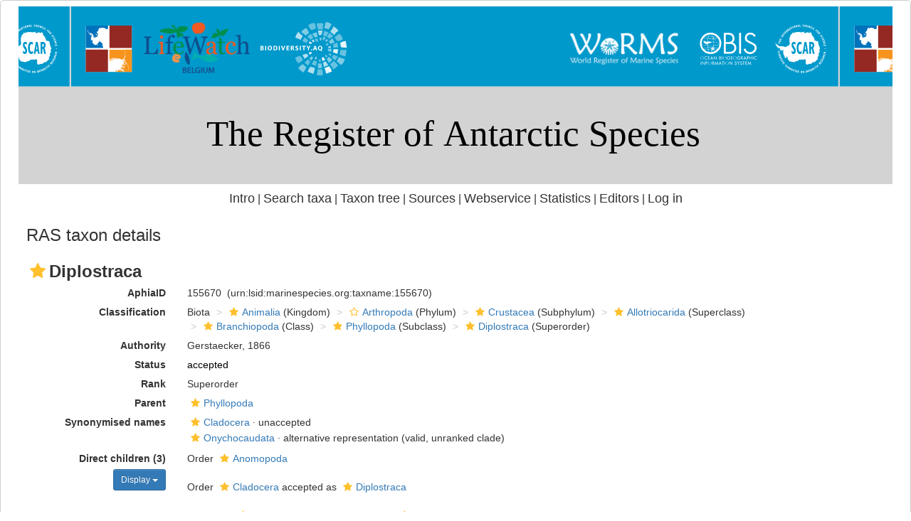

--- FILE ---
content_type: text/html; charset=UTF-8;
request_url: https://ras.biodiversity.aq/aphia.php?p=taxdetails&id=155670
body_size: 89352
content:
<!DOCTYPE html>
 <html>
 <head>
  <title>Register of Antarctic Species (RAS)  - Diplostraca</title>
  <meta http-equiv="content-type" content="text/html; charset=UTF-8">
  <link rel="stylesheet" href="/styles.css" type="text/css">
  <link rel="stylesheet" href="/inc/bootstrap/css/bootstrap.min.css">
  <link rel="stylesheet" href="/inc/bootstrap/css/bootstrap-theme.min.css">

        <link rel="alternate" title="RAS latest taxa additions" href="https://ras.biodiversity.aq/aphia.php?p=rss" type="application/rss+xml" />
        <link rel="alternate" title="RAS latest taxa edits" href="https://ras.biodiversity.aq/aphia.php?p=rss&type=edit" type="application/rss+xml" />
        <link rel="alternate" title="RAS latest taxa checked" href="https://ras.biodiversity.aq/aphia.php?p=rss&type=check" type="application/rss+xml" />
        <link rel="alternate" title="RAS latest distribution additions" href="https://ras.biodiversity.aq/aphia.php?p=rss&what=dr" type="application/rss+xml" />
        <link rel="alternate" title="RAS latest note additions" href="https://ras.biodiversity.aq/aphia.php?p=rss&what=notes" type="application/rss+xml" />
        <link rel="alternate" title="RAS latest vernacular additions" href="https://ras.biodiversity.aq/aphia.php?p=rss&what=vernaculars" type="application/rss+xml" />
        <link rel="alternate" title="RAS latest image additions" href="https://ras.biodiversity.aq/aphia.php?p=rss&what=images" type="application/rss+xml" />
<link rel="stylesheet" type="text/css" href="https://www.marinespecies.org/aphia/css/third_party.css?1769161493" />
<script type="text/javascript" src="https://www.marinespecies.org/aphia/js/third_party.js?1769161493" ></script>
<script type="text/javascript" src="https://www.marinespecies.org/aphia/js/aphia.js?1769161493" ></script>
<script language="javascript" type="text/javascript" src="aphia.php?p=js"></script>
<link rel="alternate" title="RAS latest attributes additions" href="https://ras.biodiversity.aq/aphia.php?p=rss&what=at" type="application/rss+xml" />
<script type="text/javascript" src="https://www.vliz.be/gis/ol/OpenLayers.js" ></script>
<script type="text/javascript" src="https://www.vliz.be/gis/ol/deprecated.js" ></script>
<script type="text/javascript" src="https://www.vliz.be/gis/ol/proj4js.js" ></script>
<link rel="stylesheet" href="https://www.vliz.be/gis/ol/theme/default/google.css" type="text/css">
<link rel="stylesheet" href="https://www.marinespecies.org/aphia/css/taxdetails.css" type="text/css" />
<link rel="meta" type="application/rdf+xml" title="RDF representation" href="https://www.marinespecies.org/authority/metadata.php?lsid=urn:lsid:marinespecies.org:taxname:155670"/>
<link rel="stylesheet" type="text/css" href="https://www.marinespecies.org/aphia/css/aphia_core.css?1752507424" />

<script>var aphia_jquery = $.noConflict(true);</script><link rel="stylesheet" href="https://www.marinespecies.org/aphia/build/taxdetails.82a151a8b39de8ef9c85.css"><script src="https://www.marinespecies.org/aphia/build/taxdetails.93c6791f7880ca556d32.js" defer></script></head>
  <body class="full">

  <div id="wwrapper">

	 <div id="wheader">

	      <span class="wheader_logo"></span>
          <div id="bannerimage"></div>
	</div>
	<div id="wtopmenu"><a href="index.php" class="menu">Intro</a>&nbsp;|
<a href="aphia.php?p=searh" class="menu">Search taxa</a>&nbsp;|
<a href="aphia.php?p=browser" class="menu">Taxon tree</a>&nbsp;|
<a href="aphia.php?p=sources" class="menu">Sources</a>&nbsp;|
<a href="aphia.php?p=webservice" class="menu">Webservice</a>&nbsp;|
<a href="aphia.php?p=stats" class="menu">Statistics</a>&nbsp;|
<a href="aphia.php?p=editors" class="menu">Editors</a>&nbsp;|
<a href="aphia.php?p=login" class="menu">Log in</a>
</div>
	<div id="wmaincontent"><!--start of wmaincontent-->
<!-- Generated on 2026-01-11 20:47:05 -->
    <div>
	  	<div style="float:right;"></div>
      	<div style="clear:right;"></div>
      </div>

    <div id="aphia-taxdetails" class="panel panel-transparent">
        <div class="panel-heading">
            <h3>RAS taxon details</h3>
        </div>
        <div class="panel-body">
            <div id="aphia_ct_tu_155670" itemid="urn:lsid:marinespecies.org:taxname:155670" itemscope itemtype="http://rs.tdwg.org/dwc/terms/Taxon" class="">
            
<h3 class="aphia_core_header-inline">
    <meta itemprop="kingdom" content="Animalia" />
<meta itemprop="phylum" content="Arthropoda" />
<meta itemprop="subphylum" content="Crustacea" />
<meta itemprop="superclass" content="Allotriocarida" />
<meta itemprop="class" content="Branchiopoda" />
<meta itemprop="subclass" content="Phyllopoda" />

    <b><i role="button" tabindex="0" title="Item is checked" class="fa fa-star aphia_icon_link aphia_icon_link_css"></i>Diplostraca</b>
    <p class="h5 aphia_core_header-inline">
            </p>
</h3>
<div id="aphia-taxdetails-main" class="container-fluid">
                                     <div class="row form-horizontal">
        <div class="col-xs-12">
                <div class="pull-right " style="z-index: 10;">
                    <div class="pull_left_xs pull-right"></div>
                </div>
                                <label class="col-xs-12 col-sm-4 col-lg-2 control-label" for="AphiaID">AphiaID</label>
                <div id="AphiaID" class="col-xs-12 col-sm-8 col-lg-10 leave_image_space">
                        <div class="aphia_core_line_spacer_7px hidden-xs"></div>

                    <p class="aphia_core_break-words">
                    155670&nbsp;
                    <span class="aphia_core_cursor-help" title="This is a Life Sciences Identifier (LSID), a persistent globally unique identifier for this object. Use this LSID whenever you need to refer to this object">(urn:lsid:marinespecies.org:taxname:155670)</span>
                    </p>
                        <div class="aphia_core_line_spacer_5px visible-xs"></div>

                </div>
                                <label class="col-xs-12 col-sm-4 col-lg-2 control-label" for="Classification">Classification</label>
                <div id="Classification" class="col-xs-12 col-sm-8 col-lg-10">
                        <div class="aphia_core_line_spacer_7px hidden-xs"></div>

                    <ol class="breadcrumb aphia_core_breadcrumb-classification leave_image_space">
                                                    <li>Biota</li>
                                                    <li><a href="aphia.php?p=taxdetails&id=2"><i role="button" tabindex="0" title="Item is checked" class="fa fa-star aphia_icon_link aphia_icon_link_css"></i>Animalia</a>&nbsp;(Kingdom)</li>
                                                    <li><a href="aphia.php?p=taxdetails&id=1065"><i role="button" tabindex="0" title="Item is unreviewed" class="fa fa-star-o aphia_icon_link aphia_icon_link_css"></i>Arthropoda</a>&nbsp;(Phylum)</li>
                                                    <li><a href="aphia.php?p=taxdetails&id=1066"><i role="button" tabindex="0" title="Item is checked" class="fa fa-star aphia_icon_link aphia_icon_link_css"></i>Crustacea</a>&nbsp;(Subphylum)</li>
                                                    <li><a href="aphia.php?p=taxdetails&id=1598172"><i role="button" tabindex="0" title="Item is checked" class="fa fa-star aphia_icon_link aphia_icon_link_css"></i>Allotriocarida</a>&nbsp;(Superclass)</li>
                                                    <li><a href="aphia.php?p=taxdetails&id=1069"><i role="button" tabindex="0" title="Item is checked" class="fa fa-star aphia_icon_link aphia_icon_link_css"></i>Branchiopoda</a>&nbsp;(Class)</li>
                                                    <li><a href="aphia.php?p=taxdetails&id=155668"><i role="button" tabindex="0" title="Item is checked" class="fa fa-star aphia_icon_link aphia_icon_link_css"></i>Phyllopoda</a>&nbsp;(Subclass)</li>
                                                    <li><a href="aphia.php?p=taxdetails&id=155670"><i role="button" tabindex="0" title="Item is checked" class="fa fa-star aphia_icon_link aphia_icon_link_css"></i>Diplostraca</a>&nbsp;(Superorder)</li>
                                            </ol>
                        <div class="aphia_core_line_spacer_5px visible-xs"></div>

                </div>
                                                    <label class="col-xs-12 col-sm-4 col-lg-2 control-label" for="Authority">Authority</label>
                    <div id="Authority" class="col-xs-12 col-sm-8 col-lg-10">
                            <div class="aphia_core_line_spacer_7px hidden-xs"></div>

                        <div class="leave_image_space">
                        Gerstaecker, 1866
                        </div>
                            <div class="aphia_core_line_spacer_5px visible-xs"></div>

                    </div>
                                                <label class="col-xs-12 col-sm-4 col-lg-2 control-label" for="Status">Status</label>
                <div id="Status" class="col-xs-12 col-sm-8 col-lg-10">
                        <div class="aphia_core_line_spacer_7px hidden-xs"></div>

                    <div class="leave_image_space">
                    <font color="#000000"><span style="cursor: help" title="Valid name (ICZN) or name considered to be taxonomically correct (ICBN)">accepted</span></font>
                    </div>
                        <div class="aphia_core_line_spacer_5px visible-xs"></div>

                </div>
                                                                                                <label class="col-xs-12 col-sm-4 col-lg-2 control-label" for="Rank">Rank</label>
                <div id="Rank" class="col-xs-12 col-sm-8 col-lg-10">
                        <div class="aphia_core_line_spacer_7px hidden-xs"></div>

                    <div class="leave_image_space">
                    Superorder
                    </div>
                        <div class="aphia_core_line_spacer_5px visible-xs"></div>

                </div>
                                                                                                <label class="col-xs-12 col-sm-4 col-lg-2 control-label" for="Rank">Parent</label>
                <div id="Parent" class="col-xs-12 col-sm-8 col-lg-10">
                        <div class="aphia_core_line_spacer_7px hidden-xs"></div>

                    <div class="leave_image_space">
                    <a href="aphia.php?p=taxdetails&id=155668"><i role="button" tabindex="0" title="Item is checked" class="fa fa-star aphia_icon_link aphia_icon_link_css"></i>Phyllopoda</a>
                    </div>
                        <div class="aphia_core_line_spacer_5px visible-xs"></div>

                </div>
                                        </div>
    </div>
        <div class="row form-horizontal">
        <div class="col-xs-12">
                            <label class="col-xs-12 col-sm-4 col-lg-2 control-label" for="SynonymisedNames">Synonymised names</label>
            <div id="SynonymisedNames" class="col-xs-12 col-sm-8 col-lg-10 pull-left">
                    <div class="aphia_core_line_spacer_7px hidden-xs"></div>

                <div class="col-xs-12">
                                            <div class="row aphia_core_pb-2"><div id="aphia_ct_tu_1076" itemid="urn:lsid:marinespecies.org:taxname:1076" itemscope itemtype="http://rs.tdwg.org/dwc/terms/Taxon" class=""><a href="aphia.php?p=taxdetails&id=1076" itemprop="http://www.marinespecies.org/terms/synonym"><i role="button" tabindex="0" title="Item is checked" class="fa fa-star aphia_icon_link aphia_icon_link_css"></i>Cladocera</a> &middot; <span style="cursor: help" title="Synonym name, or anything that is not accepted">unaccepted</span></div>
</div>
                                            <div class="row aphia_core_pb-2"><div id="aphia_ct_tu_729920" itemid="urn:lsid:marinespecies.org:taxname:729920" itemscope itemtype="http://rs.tdwg.org/dwc/terms/Taxon" class=""><a href="aphia.php?p=taxdetails&id=729920" itemprop="http://www.marinespecies.org/terms/synonym"><i role="button" tabindex="0" title="Item is checked" class="fa fa-star aphia_icon_link aphia_icon_link_css"></i>Onychocaudata</a> &middot; <span style="cursor: help" title="An accepted name with (or without) a subgenus, but slightly less preferred">alternative representation</span>&nbsp;(valid, unranked clade)</div>
</div>
                                    </div>
                    <div class="aphia_core_line_spacer_5px visible-xs"></div>

            </div>
            <div class="clearfix"></div>
                                    <div class="col-xs-12 col-sm-4 col-lg-2">
                <div class="control-label">
                    <label for="ChildTaxa">
                                                    Direct children (3)
                                            </label>
                </div>
                <div id="child-sorting-wrapper">
                    <button id="child-taxa-sort-button" class="btn btn-primary btn-sm" type="button" style="margin-bottom: 0.5rem;display: none;">
                        Display
                        <span class="caret"></span>
                    </button>
                    <div id="sort-menu-children" class="hide-taxa-children-menu">
                        <div class="sort-single-switch">
                            <p><strong>Ordering</strong></p>
                            <ul class="list-inline">
                                <li>Alphabetically</li>
                                <li>
                                    <span class="material-switch children-order-switch" >
                                        <input id="sort-single" class="children-sort-button" type="checkbox" checked/>
                                        <label for="sort-single" class="fixed-width-toggle"></label>
                                    </span>
                                </li>
                                <li>By status</li>
                            </ul>
                        </div>
                        <hr>
                        <p>
                            <b>Children Display</b>
                        </p>
                        <div id="representation" class="input-group btn-group representation-buttons text-capitalize" data-toggle="buttons">
                            <label class="btn btn-default active" data-name="direct">
                                <input type="radio" name="options" id="standard-children">direct
                            </label>
                            <label class="btn btn-default  " data-name="main ranks">
                                                                    <input type="radio" name="options" id="simplified-children">
                                                                main ranks
                            </label>
                            <label title="All representation is only available for family or lower."                                    class="btn btn-default  disabled" data-name="all">
                                                                all
                            </label>
                        </div>
                    </div>
                </div>
            </div>
            <div id="ChildTaxa" class="col-xs-12 col-sm-8 col-lg-10 pull-left">
                    <div class="aphia_core_line_spacer_7px hidden-xs"></div>

                <ol class='child-tree'><li><span class="">Order <a href="aphia.php?p=taxdetails&id=106259"><i role="button" tabindex="0" title="Item is checked" class="fa fa-star aphia_icon_link aphia_icon_link_css"></i>Anomopoda</a></span>
</li><li class='extra-spacing-top'><span class="">Order <a href="aphia.php?p=taxdetails&id=1076"><i role="button" tabindex="0" title="Item is checked" class="fa fa-star aphia_icon_link aphia_icon_link_css"></i>Cladocera</a> accepted as <a href="aphia.php?p=taxdetails&id=155670"><i role="button" tabindex="0" title="Item is checked" class="fa fa-star aphia_icon_link aphia_icon_link_css"></i>Diplostraca</a></span>
</li><li class='extra-spacing-top'><span class="">Infraorder <a href="aphia.php?p=taxdetails&id=729920"><i role="button" tabindex="0" title="Item is checked" class="fa fa-star aphia_icon_link aphia_icon_link_css"></i>Onychocaudata</a> represented as <a href="aphia.php?p=taxdetails&id=155670"><i role="button" tabindex="0" title="Item is checked" class="fa fa-star aphia_icon_link aphia_icon_link_css"></i>Diplostraca</a> <span class='text-overflow'>(valid, unranked clade)</span></span>
</li></ol>
                    <div class="aphia_core_line_spacer_5px visible-xs"></div>

            </div>
            <div class="clearfix"></div>
                                    <label class="col-xs-12 col-sm-4 col-lg-2 control-label" for="Environment">Environment</label>
            <div id="Environment" class="col-xs-12 col-sm-8 col-lg-10 pull-left">
                    <div class="aphia_core_line_spacer_7px hidden-xs"></div>

                marine, brackish, fresh, <s>terrestrial</s>
                    <div class="aphia_core_line_spacer_5px visible-xs"></div>

            </div>
            <div class="clearfix"></div>
                                                                    <label class="col-xs-12 col-sm-4 col-lg-2 control-label" for="OriginalDescription">Original description</label>
            <div id="OriginalDescription" class="col-xs-12 col-sm-8 col-lg-10 pull-left">
                    <div class="aphia_core_line_spacer_7px hidden-xs"></div>

                <div>Not documented</div>
                    <div class="aphia_core_line_spacer_5px visible-xs"></div>

            </div>
            <div class="clearfix"></div>
                                                                    <label class="col-xs-12 col-sm-4 col-lg-2 control-label" for="Citation">Taxonomic citation</label>
            <div id="Citation" class="col-xs-12 col-sm-8 col-lg-10 pull-left">
                    <div class="aphia_core_line_spacer_7px hidden-xs"></div>

                RAS (2025). Diplostraca. Accessed at: https://ras.biodiversity.aq/aphia.php/www.pfeil-verlag.de/04biol/rest/aphia.php?p=taxdetails&id=155670 on 2026-01-11
                    <div class="aphia_core_line_spacer_5px visible-xs"></div>

            </div>
            <div class="clearfix"></div>
                        <label class="col-xs-12 col-sm-4 col-lg-2 control-label" for="Citation">Regional species database citation</label>
            <div id="Citation" class="col-xs-12 col-sm-8 col-lg-10 pull-left">
                    <div class="aphia_core_line_spacer_7px hidden-xs"></div>

                RAS (Eds.) (2026). Register of Antarctic Species. Diplostraca. Accessed at: https://ras.biodiversity.aq/aphia.php/www.pfeil-verlag.de/04biol/rest/LOG_0001&physid=PHYS_0004/aphia.php?p=taxdetails&id=155670 on 2026-01-11
                    <div class="aphia_core_line_spacer_5px visible-xs"></div>

            </div>
            <div class="clearfix"></div>
                                                <label class="col-xs-12 col-sm-4 col-lg-2 control-label" for="TaxonomicEditHistory">Taxonomic edit history</label>
            <div id="TaxonomicEditHistory" class="col-xs-12 col-sm-8 col-lg-10 pull-left">
                    <div class="aphia_core_line_spacer_7px hidden-xs"></div>

                <div class="container-fluid row"><div class="row"><div class="col-xs-5"><b>Date</b></div><div class="col-xs-3"><b>action</b></div><div class="col-xs-4"><b>by</b></div></div>
<div class="row"><div class="col-xs-5">2005-05-02 07:36:34Z</div><div class="col-xs-3">created</div><div class="col-xs-4"><a href="https://www.marinespecies.org/imis.php?module=person&persid=8159" target="_blank">Cuvelier, Daphne</a></div></div>
<div class="row"><div class="col-xs-5">2009-08-21 13:14:55Z</div><div class="col-xs-3">changed</div><div class="col-xs-4"><a href="https://www.marinespecies.org/imis.php?module=person&persid=19836" target="_blank">Kihara, Terue Cristina</a></div></div>
<div class="row"><div class="col-xs-5">2010-09-23 08:24:22Z</div><div class="col-xs-3">checked</div><div class="col-xs-4"><a href="https://www.marinespecies.org/imis.php?module=person&persid=7193" target="_blank">Boxshall, Geoff</a></div></div>
<div class="row"><div class="col-xs-5">2017-10-11 10:40:52Z</div><div class="col-xs-3">changed</div><div class="col-xs-4"><a href="https://www.marinespecies.org/imis.php?module=person&persid=7193" target="_blank">Boxshall, Geoff</a></div></div>
<div class="row"><div class="col-xs-5">2020-09-18 20:05:15Z</div><div class="col-xs-3">changed</div><div class="col-xs-4"><a href="https://www.marinespecies.org/imis.php?module=person&persid=35620" target="_blank">Rogers, D. Christopher</a></div></div>
<div class="row"><div class="col-xs-5">2021-08-24 12:32:10Z</div><div class="col-xs-3">changed</div><div class="col-xs-4"><a href="https://www.marinespecies.org/imis.php?module=person&persid=35620" target="_blank">Rogers, D. Christopher</a></div></div>
<div class="row"><div class="col-xs-5">2021-08-27 13:39:06Z</div><div class="col-xs-3">changed</div><div class="col-xs-4"><a href="https://www.marinespecies.org/imis.php?module=person&persid=35620" target="_blank">Rogers, D. Christopher</a></div></div>
</div>

                    <div class="aphia_core_line_spacer_5px visible-xs"></div>

            </div>
            <div class="clearfix"></div>
                                                <label class="col-xs-12 col-sm-4 col-lg-2 control-label" for="quick_links"></label>
        <div id="quick_links" class="col-xs-12 col-sm-8 col-lg-10 pull-left">
                <div class="aphia_core_line_spacer_7px hidden-xs"></div>

            <small>
            <a href="aphia.php?p=browser&amp;id=155668#focus">[taxonomic tree]</a>
            &nbsp;<a href="aphia.php?p=taxlist&amp;pid=155670&amp;rComp=%3E%3D&amp;tRank=220">[list species]</a>            </small>
                <div class="aphia_core_line_spacer_5px visible-xs"></div>

            <a id="clear-cache-btn" href="#" title="Refresh the page with the latest data">
                <small>[refresh page]</small>
            </a>
        </div>
        <div class="clearfix"></div>
                </div>
    </div>
</div>
<br />
<script type="text/javascript">
            aphia_jquery(document).ready(function(){
            // show active tab
            if(location.hash) {
                aphia_jquery('a[href="' + location.hash + '"]').tab('show');
                aphia_jquery('a[href="' + location.hash + '"]').get(0).scrollIntoView(true);
            } else {
                //Activate first tab
                aphia_jquery('.nav-tabs a:first').tab('show');
            }

            // set hash on click without jump
            aphia_jquery(document.body).on("click", "a[data-toggle=tab]", function(e) {
                e.preventDefault();
                if(history.pushState) {
                    //Adapt browser URL (Append tab suffix)
                    history.pushState(null, null, this.getAttribute("href"));
                } else {
                    //Adapt browser URL (will cause page jump)
                    location.hash = this.getAttribute("href");
                }

                //After jump we still need to activate the tab
                aphia_jquery('a[href="' + location.hash + '"]').tab('show');
                if (location.hash=="#distributions" && aphia_jquery('#map').length) map.updateSize();
                return false;
            });
        });

        // set hash on popstate
        aphia_jquery(window).on('popstate', function() {
            //When the user pushes back => try to show the tab based on a possible hash
            var anchor = location.hash || aphia_jquery("a[data-toggle=tab]").first().attr("href");
            aphia_jquery('a[href="' + anchor + '"]').tab('show');
        });

</script>
<script>

    if (navigator.cookieEnabled) {
        aphia_jquery('#child-taxa-sort-button').show();

        aphia_jquery(document).ready(function() {
            initChildTaxaMenu();
        });
    }

    function initChildTaxaMenu() {
        const menu = aphia_jquery('#sort-menu-children');
        const btn = aphia_jquery('#child-taxa-sort-button');

        // show children sorting menu
        btn.on('click', function() {
            menu.toggleClass('hide-taxa-children-menu');
        });

        aphia_jquery(document).on('click', function(event) {

            // don't check for outside clicks if menu is invisible or when button was clicked
            if (menu.hasClass('hide-taxa-children-menu') || (btn.is(event.target) || btn.has(event.target).length)) {
                return;
            }

            // check if click is outside
            if (!menu.is(event.target) && !menu.has(event.target).length) {
                menu.addClass('hide-taxa-children-menu');
            }
        });

        // representation buttons
        aphia_jquery('#representation label:not(.disabled)').each(function() {
            aphia_jquery(this).on('click', function() {
                const displayName = aphia_jquery(this).data('name');
                aphiaSetCookie('children_display', displayName);
                location.reload();
            })
        });

        // sorting buttons
        aphia_jquery('#sort-single').on('click', function() {
            if (aphia_jquery(this).is(':checked')) {
                // sort status
                aphiaSetCookie('children_order', 'status');
            } else {
                // sort alpha
                aphiaSetCookie('children_order', 'alpha');
            }
            location.reload();
        });
    }
</script>
<style>
    .tabtitle-editor-only {
        filter:alpha(opacity=45);
        filter: progid:DXImageTransform.Microsoft.Alpha(opacity=45);
        -moz-opacity:.45;
        opacity:.45;
        -khtml-opacity:.45
    }
</style>
<div  id="aphia-taxdetails-tabs" class="container-fluid">
    <div class="panel panel-transparent panel-colored-tabs">
        <div class="panel-heading">
            <ul class="nav nav-tabs">
                            <li class="active"><a href="#sources" data-toggle="tab">Sources (2)</a></li>
    
                            <li class=""><a href="#distributions" data-toggle="tab">Documented distribution (0)</a></li>
    
                    
                    
                                                                        <li class="attribute-tab"><a href="#attributes" data-toggle="tab">Attributes (6)</a></li>
    
                                                        
                            <li class=""><a href="#links" data-toggle="tab">Links (7)</a></li>
    
                            <li class=""><a href="#images" data-toggle="tab">Images (1)</a></li>
    
                    
                    
            </ul>
        </div>
        <div class="panel-body">
            <div class="tab-content">
                                    <div id="sources" style="min-height: 250px" class="tab-pane active in sources-tab">
                        <b>original description</b>
<span id="aphia_ct_source_168359"><b>(of</b>&nbsp;<a href="aphia.php?p=taxdetails&id=729920"><i role="button" tabindex="0" title="Item is checked" class="fa fa-star aphia_icon_link aphia_icon_link_css"></i>Onychocaudata</a><b>)</b>&nbsp;<span class='correctHTML'>Olesen, J.; Richter, S. (2013). Onychocaudata (Branchiopoda: Diplostraca), a new high-level taxon in branchiopod systematics. &lt;em&gt;Journal of Crustacean Biology.&lt;/em&gt; 33(1): 62-65.</span>, <i>available online at</i> <a href="https://doi.org/10.1163/1937240x-00002121" style="word-break: break-all;" target="_blank">https://doi.org/10.1163/1937240x-00002121</a> <small><a href="aphia.php?p=sourcedetails&id=168359">[details]</a>&nbsp;</small><br/></span><div style="clear:both;"></div>
<br><b>basis of record</b>
<span id="aphia_ct_source_2870"><span class='correctHTML'>Martin, J.W., &amp; Davis, G.E. (2001). An updated classification of the recent Crustacea. &lt;em&gt;Science Series, 39. Natural History Museum of Los Angeles County. Los Angeles, CA (USA).&lt;/em&gt; 124 pp.</span> (look up in <a href="https://www.marinespecies.org/imis.php?module=ref&refid=35250" target="_blank">IMIS</a>) <small><a href="aphia.php?p=sourcedetails&id=2870">[details]</a>&nbsp;<small>Available for editors</small> &nbsp;<img align="absmiddle" width="21" height="18" src="https://www.marinespecies.org/aphia/images/pdf_lock.png" border="0" alt="PDF available" title="PDF available" /></small><br/></span><div style="clear:both;"></div>

                    </div>
                                            <div id="distributions" style="min-height: 250px" class="tab-pane ">
            
<table><tr><td><div style="width:600px; height:320px; border:1px solid; background-color: #fff;" id="map"></div></td><td>&nbsp;</td><td valign="top"><div id="legend"></div></td></tr></table>
<img style="background-color:#990000;opacity:0.5;height:10px;" src="https://www.marinespecies.org/aphia/images/circle.gif" border="0">&nbsp;<small>Present</small>&nbsp;<img style="background-color:#ffaa40;opacity:0.5;height:10px;" src="https://www.marinespecies.org/aphia/images/circle.gif" border="0">&nbsp;<small>Inaccurate</small>&nbsp;<img style="background-color:#8facac;opacity:0.5;height:10px;" src="https://www.marinespecies.org/aphia/images/circle.gif"  border="0">&nbsp;<small>Introduced: alien</small>&nbsp;<img style="background-color:#020058;opacity:0.5;height:10px;" src="https://www.marinespecies.org/aphia/images/circle.gif"  border="0">&nbsp;<small>Containing type locality</small>&nbsp;
<hr />
        </div>
    
                    
                    
                             <div id="attributes" style="min-height: 250px" class="tab-pane ">
                        <button onclick="tree_1d759c964057b898_allNodesAction('collapse')" class="btn btn-info">Collapse all</button>&nbsp;
                <button onclick="tree_1d759c964057b898_allNodesAction('expand')" class="btn btn-info">Expand all</button>&nbsp;
            <a href="https://ras.biodiversity.aq/aphia.php/www.pfeil-verlag.de/04biol/rest/LOG_0001&amp;physid=PHYS_0004/aphia.php?p=attrdefinitions" target="_blank" class="btn btn-info">Definitions</a>
        <br /><br />

<style>
    li.list-group-item.node-tree_1d759c964057b898 {
        padding: 2px;
        border: none;
    }
</style>



    <img id="at-loader" src="https://www.marinespecies.org/aphia/images/loader.gif" alt="Loading..." />


<div id="tree_1d759c964057b898"></div>
<script type="text/javascript">    var comp_jquery = aphia_jquery;

            function tree_1d759c964057b898_allNodesAction(action) {
        if (action == 'expand') {
            comp_jquery('#tree_1d759c964057b898').treeview('expandAll', { levels: 10, silent: true });
        } else if (action == 'collapse') {
                        comp_jquery('#tree_1d759c964057b898').treeview('collapseAll', { silent: true });
                    }
    }
    

    // For attribute tree we get the data only if we click on the attributes tab
            function loadAttributes() {
            comp_jquery.ajax({
                url: 'aphia.php?p=ajax&a=attributes&val=155670',
                type: 'GET',
                dataType: 'json',
                success: function(response)
                {
                    comp_jquery('#at-loader').hide();
                    comp_jquery('.attribute-tab > a').text('Attributes (' + response.total + ')');
                    comp_jquery('#tree_1d759c964057b898').treeview({
                        data: response.data,
                        showIcon: 0,
                        showBorder: false,
                        enableLinks: false,
                        onhoverColor: 'rgba(119,119,119,.2)',
                        levels: 10,
                        collapseIcon: 'fa fa-minus',
                        expandIcon: 'fa fa-plus',
                        emptyIcon: 'fa '
                    });

                    // makes links clickable
                    fixClickLinks('1d759c964057b898');
                },
                error: function(response) { console.error(response); }
            });
        }

        comp_jquery(document).ready(function() {
                            // load attributes when clicking on attributes tab
                if (window.location.hash === '#attributes') {
                    loadAttributes();
                } else {
                    comp_jquery('.attribute-tab').one('click', function () {
                        loadAttributes();
                    });
                }
                    });
    

        function get1d759c964057b898Tree() {
        return ;
    }


        function fixClickLinks(identifier) {
                comp_jquery(`#tree_${identifier}`).off('click');

                comp_jquery(`#tree_${identifier}`).on('click', function(event) {
            let elToWorkOn = comp_jquery(this).treeview(true);
            if (!elToWorkOn.options.enableLinks) {
                //walk to parents till we find our list item
                let bFoundLink = false;
                let currentTarget = event.target;

                while (!bFoundLink //Found link
                && currentTarget //No target
                && !currentTarget.classList.contains('list-group-item') //tree item root
                    ) {
                    bFoundLink = (currentTarget.nodeName === "A")
                        || (currentTarget.nodeName === "I" && $(currentTarget).hasClass('aphia_icon_link'));
                    currentTarget = currentTarget.parentElement;
                }
                if (bFoundLink) {
                    return; // Handle link
                }
                event.preventDefault(); //Normal collapse behavior
            }

            let target = comp_jquery(event.target);
            let nodeId = target.closest('li.list-group-item').attr('data-nodeid');
            let node = elToWorkOn.getNode(nodeId);
            if (!node || node.state.disabled) {
                return;
            }

            let classList = target.attr('class') ? target.attr('class').split(' ') : [];
            if ((classList.indexOf('expand-icon') !== -1)) {
                elToWorkOn.toggleNodeExpanded(node, elToWorkOn.options);
            } else if ((classList.indexOf('check-icon') !== -1)) {
                elToWorkOn.toggleNodeChecked(node, elToWorkOn.options);
            } else {
                if (node.selectable) {
                    elToWorkOn.toggleNodeSelected(node, elToWorkOn.options);
                } else {
                    elToWorkOn.toggleNodeExpanded(node, elToWorkOn.options);
                }
            }
        });
    }

        comp_jquery('#tree_1d759c964057b898').treeview({
        data: get1d759c964057b898Tree(),
        showIcon: 0,
        showBorder: false,
        enableLinks: false,
        onhoverColor: 'rgba(119,119,119,.2)',
        levels: 10,
        collapseIcon: 'fa fa-minus',
        expandIcon: 'fa fa-plus',
        emptyIcon: 'fa ',
    });

            comp_jquery('#tree_1d759c964057b898').on('nodeExpanded ', function(event, data) {
        let node = comp_jquery('#tree_1d759c964057b898').treeview('getNode', data.nodeId);
        if (node.nodes && node.nodes.length > 0) {
            comp_jquery('#tree_1d759c964057b898').treeview('expandNode', [ data.nodeId, { levels: 10, silent: true } ]);
        }
    });
    
        comp_jquery(document).ready(function() {
        fixClickLinks('1d759c964057b898');
    });
</script><br /><br /><div style="font-size:0.8em;">[<a href="#" onclick="loadAttributesGrouped(155670); return false;" id="aphia_attributes_group_show">show lower level...</a>]</div>
<span id="aphia_attributes_group" style="display: none;"></span>
<div  id="attr_grouped_loading"  style="color:#555555; background-color:#ffffff; overflow:auto; display: none;"><br/>&nbsp;&nbsp;&nbsp;&nbsp;<img src="https://www.marinespecies.org/aphia/images/loader.gif" alt="Loading..." align="absmiddle" />&nbsp;&nbsp;&nbsp;Loading...</div>

        </div>
                         
                            <div id="links" style="min-height: 250px" class="tab-pane ">
            <i role="button" tabindex="0" title="Item is unreviewed" class="fa fa-star-o aphia_icon_link aphia_icon_link_css"></i><a href="http://www.godac.jamstec.go.jp/bismal/j/view/0000292" target="_blank">To Biological Information System for Marine Life (BISMaL)</a>&nbsp;<small></small><br />
<i role="button" tabindex="0" title="Item is unreviewed" class="fa fa-star-o aphia_icon_link aphia_icon_link_css"></i><a href="https://www.ebi.ac.uk/ena/data/view/Taxon:6665" target="_blank">To European Nucleotide Archive, ENA (Cladocera)</a>&nbsp;<small>(from synonym&nbsp;<a href="aphia.php?p=taxdetails&id=1076"><i role="button" tabindex="0" title="Item is checked" class="fa fa-star aphia_icon_link aphia_icon_link_css"></i>Cladocera</a>)</small><br />
<i role="button" tabindex="0" title="Item is unreviewed" class="fa fa-star-o aphia_icon_link aphia_icon_link_css"></i><a href="https://www.ebi.ac.uk/ena/data/view/Taxon:84337" target="_blank">To European Nucleotide Archive, ENA (Diplostraca)</a>&nbsp;<small></small><br />
<i role="button" tabindex="0" title="Item is unreviewed" class="fa fa-star-o aphia_icon_link aphia_icon_link_css"></i><a href="https://www.ncbi.nlm.nih.gov/Taxonomy/Browser/wwwtax.cgi?id=84337&lvl=0" target="_blank">To Genbank</a>&nbsp;<small></small><br />
<i role="button" tabindex="0" title="Item is unreviewed" class="fa fa-star-o aphia_icon_link aphia_icon_link_css"></i><a href="https://www.ncbi.nlm.nih.gov/Taxonomy/Browser/wwwtax.cgi?id=6665&lvl=0" target="_blank">To Genbank</a>&nbsp;<small>(from synonym&nbsp;<a href="aphia.php?p=taxdetails&id=1076"><i role="button" tabindex="0" title="Item is checked" class="fa fa-star aphia_icon_link aphia_icon_link_css"></i>Cladocera</a>)</small><br />
<i role="button" tabindex="0" title="Item is unreviewed" class="fa fa-star-o aphia_icon_link aphia_icon_link_css"></i><a href="http://collections.peabody.yale.edu/search/Record/YPM-IZ-090659" target="_blank">To Yale Peabody Museum of Natural History (YPM IZ 090659)</a>&nbsp;<small>(from synonym&nbsp;<a href="aphia.php?p=taxdetails&id=1076"><i role="button" tabindex="0" title="Item is checked" class="fa fa-star aphia_icon_link aphia_icon_link_css"></i>Cladocera</a>)</small><br />
<i role="button" tabindex="0" title="Item is unreviewed" class="fa fa-star-o aphia_icon_link aphia_icon_link_css"></i><a href="http://www.itis.gov/servlet/SingleRpt/SingleRpt?search_topic=TSN&search_value=83767" target="_blank">To ITIS</a><br/>

        </div>
    
                            <div id="images" style="min-height: 250px" class="tab-pane ">
            <div id="image-gallery-data" class="hidden"
     data-taxon-id="155670"
     data-aphia-fn="aphia.php?"
     data-checked-image-count="0"
     data-unchecked-image-count="1"
     data-is-accepted="true"
     data-is-authenticated="false"
></div>


    
            <div class="gallery-title">Unreviewed</div>
        <div id="unchecked-image-list" class="gallery">                                        
        
    <div class="gallery-item" data-image-id="2921908" data-image-type="link">
        <div class="image-info-wrapper"><div class="image-filler">
                                        <a href="http://collections.peabody.yale.edu/search/Record/YPM-IZ-090659" target="_blank" title="To Yale Peabody Museum of Natural History (YPM IZ 090659)">
                        <div class="image-card">
                            <div class="photo-item">
                                <img src="https://images.collections.yale.edu/iiif/2/ypm:79c4b1f9-8a21-4c99-a49e-5cb2fd31b534/full/!1920,1920/0/default.jpg" alt="To Yale Peabody Museum of Natural History (YPM IZ 090659)"
                                     title="To Yale Peabody Museum of Natural History (YPM IZ 090659)"
                                     class="photogallery_thumb"/>
                            </div>
                        </div>
                    </a>

                                        <div class="overlay">
                        <div class="overlay-title small"><i role="button" tabindex="0" title="Item is unreviewed" class="fa fa-star-o aphia_icon_link aphia_icon_link_css"></i> To Yale Peabody Museum of Natural History (YPM IZ 090659)</div>
                    </div>
                </div>            <div class="image-info-text">
                <i class="fa fa-info-circle" aria-hidden="true"></i> Hosted externally, from <a href="aphia.php?p=taxdetails&id=1076">synonym</a>
                </div>
        </div>

                    </div>                            </div>
    

        </div>
    
                    
                    
            </div>
        </div>
    </div>
</div>

            </div>
        </div>
    </div><script src="https://www.vliz.be/gis/ol/OpenLayers.js" type="text/javascript"></script>
<script src="https://www.vliz.be/gis/ol/deprecated.js" type="text/javascript"></script>
<script type="text/javascript">
var map;
//var layerstack=new Array();
var GMLlayercnt=0;
var GMLlayers=new Array();
var GMLcontrols=new Array();
OpenLayers.IMAGE_RELOAD_ATTEMPTS = 7;
OpenLayers.Util.onImageLoadErrorColor = "transparent";

var VLIZGIS = VLIZGIS || {};
VLIZGIS.legend_all_show_controls=true;

/* loads layer from VLIZ servers: geo, mapserver or TMS (Tile Map Server) */
function addOLlayer(layerprop){
 var typelayer;
 if (typeof(layerprop.type)!='undefined') typelayer=layerprop.type;
  /*pieterm added active layer from url param*/
 var url_layer_param="";
 if(layerprop.layers==url_layer_param) {
	 layerprop.show="true";
 }	 
 
 var url;
 if(typelayer=='geo') url="https://geo.vliz.be/geoserver/wms";
 else url=layerprop.otherurl;

 if (layerprop.fname){
	var fname=layerprop.fname;
	var name=fname.substr(fname.indexOf(':')+1);
	var lname = name.replace('/ /','_');
 }

 //visiblity of layer
 var show
 if (layerprop.show){
	if(layerprop.show=="true") show=true; else show=false;
 }else{
	show=true;
 }

 var layers;
 if (layerprop.layers) layers=layerprop.layers;

 if(typelayer=='geo' || typelayer=='url'){
	//params
	var layerParam = {layers: layers, transparent: 'true'} ;
	if (layerprop.filter){
		var filter = layerprop.filter;
		if(filter.indexOf('viewparams')>=0){
			layerParam.viewparams=filter.substring(filter.indexOf('viewparams')+11);
		}else{
			layerParam.CQL_FILTER=filter;
		}
	}

	if (typeof(layerprop.cqlfilter)!='undefined') layerParam.CQL_FILTER=layerprop.cqlfilter;

	if(layerprop.style) layerParam.styles=layerprop.style;
	//options
	var options={ratio:1, nocontrols: true, legendgetcap:0, noproj:0};
	 ;
	if (layerprop.legendgetc) options.legendgetcap=layerprop.legendgetc;
	if (layerprop.noprojection) options.noproj=layerprop.noprojection;

	var lname = new OpenLayers.Layer.WMS(fname,url,layerParam,options);
	lname.visibility=show;
	map.addLayer(lname);

 }else if(typelayer=='map') {
	 var mapfile;
	 mapfile=layerprop.mapfile;
	 var options={buffer: 1,isBaseLayer: false};
	 if (layerprop.noprojection) options.noproj=layerprop.noprojection;

	 var lname = new OpenLayers.Layer.MapServer.Untiled(
		fname, url,
				{
				map:mapfile,mode:'map', format:'png',
				layers: layers, map_transparent:'ON'},options
				);
	 lname.visibility=show;
	 map.addLayer(lname);

 }else if(typelayer=='tms') {
	 var options={isBaseLayer: false};
	 if (layerprop.noprojection) options.noproj=layerprop.noprojection;
	 var lname = new OpenLayers.Layer.TMS (
		fname, url,
		{
			numZoomLevels: 18,
			type: 'png',
			getURL: getTileURL,
			isBaseLayer: false,
			displayOutsideMaxExtent: true
		}, options
	 );

	 lname.visibility=show;
	 map.addLayer(lname);
 }

 return lname;
}//end addOLlayer

var nextcolor=0;
var colors=new Array("#FF2222","#22FF22","#FFFF22","#FF22FF","#22FFFF","#BB4444","#44BB44","#BBBB44","#BB44BB","#44BBBB");


function getTileURL(bounds) {
	var res = this.map.getResolution();
	var x = Math.round((bounds.left - this.maxExtent.left) / (res * this.tileSize.w));
	var y = Math.round((this.maxExtent.top - bounds.top) / (res * this.tileSize.h));
	var z = this.map.getZoom();
	var limit = Math.pow(2, z);
	if (y < 0 || y >= limit) {
		return null;
	} else {
		x = ((x % limit) + limit) % limit;
		url = this.url;
		path= z + "/" + x + "/" + y + "." + this.type;
		if (url instanceof Array) {
			url = this.selectUrl(path, url);
		}
		return url+path;
	}
}

function addGMLlayer(name,searchURL,hidden,fixedpoint,pref_color,use_url,code_attribute,opacity)
{
	var color;
	var size;

	if(pref_color) color=(pref_color == 'color' ? "${color}" : pref_color );
	else color=colors[nextcolor];
	if (!opacity) opacity=1;
	if(fixedpoint) { size=1.5; } else { size="${size}"; };
	var defaultcontext = {
	 	getOpacity: function(feature) {
		             return(feature.layer.opacity);
					}
	 	,getColor: function(feature) {
		            if (feature.layer.color.indexOf('#')>-1) return feature.layer.color;
		            else return feature.attributes["color"];
		           }
	 	,getSize: featureGetSize
	 	,getzIndex: function(feature) {
		 			if (!isNaN(parseInt(feature.layer.zindex))) return feature.layer.zindex;
		 			else if (!isNaN(parseInt(feature.attributes["zindex"]))) return feature.attributes["zindex"];
		 			else return 0;
				  }
		,getgraphicName: function(feature) {
		            if (feature.layer.graphicName) return feature.layer.graphicName;
		 			else if (feature.attributes["graphicName"]) return feature.attributes["graphicName"];
		 			else return "circle";
		           }
	};

	var defaulttemplate = {
		fillColor: "${getColor}",
		fillOpacity: "${getOpacity}",
		strokeWidth: 0,
		pointRadius: "${getSize}",
		graphicZIndex: "${getzIndex}",
		graphicName: "${getgraphicName}"
	};

	var selectedtemplate = {
		fillColor: "${getColor}",
		fillOpacity: "${getOpacity}",
		strokeWidth: 1,
		pointRadius: "${getSize}",
		graphicZIndex: "${getzIndex}",
		graphicName: "${getgraphicName}",
		strokeColor: "#66ccff",
		cursor: "pointer"
	};

	var defaultstyle = new OpenLayers.Style(defaulttemplate, {context: defaultcontext});
	var selectstyle = new OpenLayers.Style(selectedtemplate, {context: defaultcontext});
	var myStyles = new OpenLayers.StyleMap({"default":defaultstyle,"select":selectstyle});

	var options={
		color: color,
		symbolsize: size,
		opacity: opacity,
		projection: new OpenLayers.Projection("EPSG:4326"),
		format: OpenLayers.Format.GML,
		formatOptions: {
			extractStyles: true,
			extractAttributes: true,
			useurl : use_url,
			useattribute: code_attribute
		},
		nocontrols: true,
		rendererOptions: { zIndexing: true }
	};

	GMLlayers[GMLlayercnt] = new OpenLayers.Layer.GML('Data:'+name,searchURL ,options);
	GMLlayers[GMLlayercnt].styleMap=myStyles;
	if(hidden) GMLlayers[GMLlayercnt].visibility=false;
	map.addLayer(GMLlayers[GMLlayercnt]);

	if(typeof(GMLcontrol)=='object') GMLcontrol.deactivate();

	GMLcontrol= new OpenLayers.Control.SelectFeature(
				GMLlayers,
				{hover: true, onSelect: onFeatureSelect , clickFeature: onFeatureClick, onUnselect: onFeatureUnselect });

	map.addControl(GMLcontrol);
	GMLcontrol.activate();
	GMLlayercnt++;
	nextcolor=nextcolor+1;
	if(nextcolor >= colors.length ) nextcolor=0;
}

function featureGetSize(feature) {
    if (!isNaN(parseFloat(feature.layer.symbolsize))) return feature.layer.symbolsize;
    else return feature.attributes["size"];
}

// te definieren in applicatie; gewoon assignem bv onFeatureClick= mijnfunctie
function onFeatureClick(feature) {
	var code;
 	code=(feature.layer.formatOptions['useattribute']?feature.attributes[feature.layer.formatOptions['useattribute']]:(feature.attributes['station'] ? feature.attributes['station'] : feature.attributes['code'] ));
 	code=code.replace(/ /,'');
 	if(feature.layer.formatOptions['useurl'])	window.open(feature.layer.formatOptions['useurl'] + code);
}

function onFeatureSelect(feature) {
	OpenLayers.Popup.COLOR="#EEEE00";
	var label = (feature.attributes['label'] ? feature.attributes['label']
						: "Station: " + feature.attributes['station'] );
	var ts ;
	if(feature.attributes['observation']) label+= '<br>' + feature.attributes['observation'];
	else if(feature.attributes['datetime']) label+= '<br>Time: ' + feature.attributes['datetime'];



	popup = new OpenLayers.Popup.Anchored('popup',
                             feature.geometry.getBounds().getCenterLonLat(),
                             null,
                             "<div style='font-size:.8em;margin-left:10px'>"+ label + "</div>", null);

	popup.autoSize=true;
    feature.popup = popup;
    map.addPopup(popup);
}

function onFeatureUnselect(feature) {
    map.removePopup(feature.popup);
    feature.popup.destroy();
    feature.popup = null;
}

function proj(){
//used in dataportal
}

function setlayer(i){
 if(map.layers[i].visibility){
	if(map.layers[i]==map.baseLayer) return;
	map.layers[i].setVisibility(false);
 }else{
	if(map.layers[i].isBaseLayer) map.setBaseLayer(map.layers[i]);
	map.updateSize();
	map.layers[i].setVisibility(true);
 }

 if(map.layers[i]!=map.baseLayer) {
	proj();
 }
 getlegend();
}

function setmultilayer(i, j) {
    var layernames=getLayersOrdered();
    while (i <= j) {
        var iTranslated = layernames[i][1];
        if (map.layers[iTranslated].visibility) {
            if (map.layers[iTranslated] == map.baseLayer) return;
            map.layers[iTranslated].setVisibility(false);
        } else {
            if (map.layers[iTranslated].isBaseLayer) map.setBaseLayer(map.layers[iTranslated]);
            map.updateSize();
            map.layers[iTranslated].setVisibility(true);
        }

        if (map.layers[iTranslated] != map.baseLayer) {
            proj();
        }
        i++;
    }
    getlegend();
}

function legendcall(url,layer){
    var xhr;
	try{
		// Opera 8.0+, Firefox, Safari
		xhr = new XMLHttpRequest();
	}catch(e){
		// Internet Explorer Browsers
		try{
			xhr = new ActiveXObject("Msxml2.XMLHTTP");
		}catch(e){
			try{
				xhr = new ActiveXObject("Microsoft.XMLHTTP");
			}catch(e){
				// Something went wrong
				return false;
			}
		}
	}
	url=url.replace("http://", "");
	xhr.open('GET', 'index.php?call=legend&path='+encodeURI(url) +'&lname='+layer,false);
	xhr.send(null);

	if (xhr.status == 200) {
		return xhr.responseText
	}
}

function aftergetLegend(){
}

/* help functions for getlegend */
// gewoon genDiplay overschrijven om opacity controls etc niet te tonen
function genDisplayOptions(i){
	var checked;
	var next,prev,nstr,ostr,opacity,lstr,qstr,coloroptions,sizeoptions,opacityoptions;
	nstr=" ";
	ostr="";
	coloroptions="";
	sizeoptions="";
	opacityoptions="";
	next= checkIndex(i,1);
	prev= checkIndex(i,-1);

	if(map.layers[i].options['hidelegend']) lstr='show'; else lstr='hide';
	if(map.layers[i].options['nolegend']) lstr='';
	if(map.layers[i].options['disableWFSquery']) qstr='enable'; else qstr='disable';

	/* gml layers */
	if(typeof(map.layers[i].styleMap)!='undefined')
		for(ci=0;ci<colors.length;ci++) coloroptions+="<img src='https://www.vliz.be/gis/icons/circle.gif' onclick='changeColor("+i+","+ci+")'  style='background-color:"+colors[ci]+";' > "
	if(typeof(map.layers[i].styleMap)!='undefined')
		for(ci=1;ci<7;ci++) sizeoptions+="<img src='https://www.vliz.be/gis/icons/circle.gif' width="+ (ci *  2) +"px onclick='changeSize("+i+","+ci+")'  style='background-color:"+ map.layers[i].color   +";' > "
	if(typeof(map.layers[i].styleMap)!='undefined')
		for(ci=1;ci<10;ci++) opacityoptions+="<img src='https://www.vliz.be/gis/icons/circle.png' width=5px onclick='changeOpacity("+i+","+ci+")'  style='opacity:"+(ci/10)+  ";filter:alpha(opacity=" +(ci*10) + ");background-color:"+ map.layers[i].color   +";' > "
	else
		for(ci=1;ci<10;ci++) opacityoptions+="<img src='https://www.vliz.be/gis/icons/blackcircle.png' width=5px onclick='changeOpacity("+i+","+ci+")'  style='opacity:"+(ci/10)+ ";filter:alpha(opacity=" +(ci*10) +") ;background-color:white;' > "

/* opacity
opacity = (map.layers[i].opacity == null | typeof(map.layers[i].opacity)=='undefined'  | typeof(map.layers[i].opacity)=='NaN' | Math.round(map.layers[i].opacity * 10,1)/10==1 ? '1.0' : Math.round(map.layers[i].opacity * 10,1)/10 )
ostr = (opacity == 0.1 ? '' : "<a style='cursor:pointer;' title='decrease opacity' onclick='changeOpacity("+ i +",-0.1);'><image  width=12 src=https://www.vliz.be/gis/icons/minus.png></a>" );
ostr += (opacity == '1.0'  ? '' : "<a style='cursor:pointer' title='increase opacity' onclick='changeOpacity("+ i +", 0.1);'><image width=12 src=https://www.vliz.be/gis/icons/plus.png></a>" );
*/

	/* Z-order */
	if(typeof(prev) != 'undefined')
		nstr+="<a style='cursor:pointer' title='move under " + map.layers[prev].name.substr(map.layers[prev].name.indexOf(':')+1)  + " ' onclick='changeIndex("+ i +"," + prev +");'><image style='background-color:red;' width=12 src=https://www.vliz.be/gis/icons/mono/white/layers_2_icon&16.png></a>";
	if(typeof(next) != 'undefined')
		nstr+="<a style='cursor:pointer' title='move above " + map.layers[next].name.substr(map.layers[next].name.indexOf(':')+1) + " ' onclick='changeIndex("+ i +","+ next + ");'><image style='background-color:red;' width=12 src=https://www.vliz.be/gis/icons/mono/white/layers_1_icon&16.png></a>";
	if(typeof(checkorder(i))=='undefined') { nstr=''; lstr=''; } // oa background layers


	return("<div class='legendcontrols' >"
//	+(ostr.length> 1 ? "<span>Opacity:"+ opacity + " " + ostr + "</span>" :"")
	+(opacityoptions==''?'':"<span style='cursor:pointer' >opacity: "+opacityoptions+" </span>")
	+(coloroptions==''?'':"<br><span style='cursor:pointer' >color: "+coloroptions+" </span>")
	+(sizeoptions==''?'':"<br><span style='cursor:pointer' >size: "+sizeoptions+" </span>")
	+(nstr.length >1 ?  "<br><span>order:" + nstr + "</span>" : '' )
	//+(nstr.length >1 ?  "<br><span>z-order:" + checkorder(i) + " " + nstr + "</span>" : '' )
	+(lstr=='' ? '' :
	"<br><span style='cursor:pointer'  onclick='toggleOption("+i+",\"hidelegend\")'>" + lstr + " legend </span> " +
	"<br><span style='cursor:pointer' onclick='toggleOption("+i+",\"disableWFSquery\")'>" + qstr + " WFS query </span>" )
	+ "</div>" 	 );
}

function toggleOption(i,optionname){
var obj;
	if(map.layers[i].options[optionname])
		obj = eval("({" + optionname + ":false})");

	else
		obj = eval("({" + optionname + ":true})");

	map.layers[i].addOptions(obj);
	getlegend();
}

function checkorder(i){
	var ar= new Array(); var order;
	order=0;
	for(j=0;j<map.layers.length;j++)
		if(map.layers[j].visibility && !map.layers[j].isBaseLayer && typeof(map.layers[j].styleMap)=='undefined')
			ar[j]=order++;
	return(ar[i]);
}

function changeIndex(i,j){
	if(i==0) return;
	if(typeof(j)=='undefined') return;
	map.setLayerIndex(map.layers[i],j);
	getlegend();
}

function checkIndex(i,by){
	var j; var nextIndex;
	nextIndex==0;
	if(by==1){
		if(i==map.layers.length-1) return;
		for(j=i+1;j<map.layers.length;j++)
			if(map.layers[j].visibility && !map.layers[j].isBaseLayer && map.layers[j].name.indexOf('OpenLayers.Control')<0 && typeof(map.layers[j].styleMap)=='undefined') //vektorlagen doen dat soms
			{ nextIndex=map.getLayerIndex(map.layers[j]); break;}
	}
	else
	if(by==-1)
	{
		if(j==1) return;
		for(j=i-1;j>0;j--)
			if(map.layers[j].visibility && !map.layers[j].isBaseLayer && map.layers[j].name.indexOf('OpenLayers.Control')<0 && typeof(map.layers[j].styleMap)=='undefined')
			{ nextIndex=map.getLayerIndex(map.layers[j]);  break;}
	}

	if(nextIndex==0) return;
	if(typeof(nextIndex)=='undefined') return;
	return(nextIndex);
}


function changeOpacity(i,byOpacity) {
	if(byOpacity > 0.1 )
		map.layers[i].setOpacity(byOpacity / 10) ;
	else
		map.layers[i].setOpacity(map.layers[i].opacity + byOpacity > 1 ? 1 : (map.layers[i].opacity + byOpacity < 0.1 ? 0.1 : map.layers[i].opacity + byOpacity));
	if(typeof(map.layers[i].styleMap)!='undefined') map.layers[i].redraw(true);
	OpenLayers.Util.getElement('optionsdiv'+i).innerHTML=genDisplayOptions(i);
	getlegend();
}

function changeColor(i,ci) {
	map.layers[i].color=colors[ci];
	if(typeof(map.layers[i].styleMap)!='undefined') map.layers[i].redraw(true);
	OpenLayers.Util.getElement('optionsdiv'+i).innerHTML=genDisplayOptions(i);
	getlegend();
}

function changeSize(i,ci) {
	map.layers[i].symbolsize=ci;
	if(typeof(map.layers[i].styleMap)!='undefined') map.layers[i].redraw(true);
	OpenLayers.Util.getElement('optionsdiv'+i).innerHTML=genDisplayOptions(i);
	getlegend();
}

function hidetheme(layernr,hidden,doGetlegend){
	if (typeof(doGetlegend)=='undefined') {
		doGetlegend=true;
	}
	var i;
	var thistheme;
	var theme=map.layers[layernr].name.substring(0,map.layers[layernr].name.indexOf(':'));
	if(theme.indexOf('.'))	theme=theme.substring(theme.indexOf('.')+1);
	for(i=0;i < map.layers.length;i++){
		thistheme=map.layers[i].name.substring(0,map.layers[i].name.indexOf(':'));
		if(thistheme.indexOf('.'))	thistheme=thistheme.substring(thistheme.indexOf('.')+1);
		if(thistheme == theme)
			if(hidden) 	map.layers[i].addOptions({'hidetheme':true});
			else map.layers[i].addOptions({'hidetheme':false});

 	}//for
	if (doGetlegend){
		getlegend();
	}
}

function getLayersOrdered() {
    var layernames = [];
    var layernamesbase = [];

    for(var i=0; i < map.layers.length; i++) {
        if (map.layers[i].name.indexOf('OpenLayers') === -1) {
            if (map.layers[i].isBaseLayer) {
                layernamesbase.push([map.layers[i].name, i, map.layers[i].isBaseLayer]);
            } else {

                layernames.push([map.layers[i].name, i, map.layers[i].isBaseLayer]);
            }
        }
    }
    layernames=layernames.sort();
    return layernamesbase.concat(layernames);
}


/* till here the helper function

Generate the legend
(string) type= [null / all / active ]
*/
function getlegend(type){
 var i;
 //var j;
 var k;
 var str="";
 var checked;
 var lstr;
 var urstr;
 var mapstr;
 var ar;
 var istr;
 var displayname;
 var theme;
 var prevtheme;
 var layernames=getLayersOrdered();

//store whether controls need to be displayed globally
if (typeof type !== 'undefined' && type=='all') VLIZGIS.legend_all_show_controls=false;
var display_method = getLegendDisplayMethod();
var layernames_cnt = layernames.length;
for(var k=0;k < layernames_cnt;k++){
  i=layernames[k][1];
  checked=""; lstr=""; mapstr="";urstr="";ar="";istr="";displayname="";theme="";
  if (display_method === 1 /*Remove xxx: prefix*/) {
    displayname=map.layers[i].name.substr(map.layers[i].name.indexOf(':')+1);
  } else {
    //Don't parse anything
    displayname=map.layers[i].name;
  }

    //Peak ahead for grouping
    var peak_index = k + 1;
    var last_group_index = k;
    while(peak_index  < layernames.length && map.layers[i].name + '__grouped' === map.layers[layernames[peak_index][1]].name) {
        peak_index++;
    }
    if (--peak_index > k) {
        //Group detected => peak_index == index last grouped item
        last_group_index = peak_index;
    }

  if(map.layers[i].isBaseLayer && map.layers[i].name.indexOf('HIDDEN')==-1)	theme='';
  else if(map.layers[i].name.indexOf(':'))	theme=map.layers[i].name.substring(0,map.layers[i].name.indexOf(':'));
  else theme='';

  if(theme.indexOf('.'))	theme=theme.substring(theme.indexOf('.')+1);

  // soms verdwijnt de kaart als je in FF naar een andere website gaat redrawing help dan misschien?
  map.layers[i].redraw();

	if(map.layers[i].isBaseLayer){
  	 	type=" type='radio'";
   		if(map.layers[i]== map.baseLayer)
   		checked=" checked ";
  		else {
			if(map.layers[i].disabled) checked=" disabled ";
			map.layers[i].visibility=false;
			map.layers[i].display();
		}
  	}
	else{
   		type=" type='checkbox' ";
   		if(map.layers[i].visibility) {
   		checked=" checked ";

		}

   		if(map.layers[i].disabled) checked+=" disabled ";
  	}



  if(map.layers[i].url && typeof(map.layers[i].url)=='string' && map.layers[i].params && map.layers[i].visibility )
	{
		if(map.layers[i].isBaseLayer || map.layers[i].params['nolegend'] ||   map.layers[i].options['hidelegend'] ){
			urstr='';
		}else{
			urstr=map.layers[i].url;
			if (map.layers[i].options['legendgetcap']==0){
				if(urstr.indexOf('?')==-1) urstr+='?';
				urstr+= "&service=WMS&TRANSPARENT=true&REQUEST=GetLegendGraphic&VERSION=1.1.1&FORMAT=image/png&";
				if(map.layers[i].params['map']) urstr+="&map=" + map.layers[i].params['map'];
				if(map.layers[i].params['CQL_FILTER']) urstr+='&CQL_FILTER=' + escape(map.layers[i].params['CQL_FILTER']);
				if(map.layers[i].params['SLD']) urstr+='&SLD=' + escape(map.layers[i].params['SLD']);
				if(map.layers[i].params['STYLES']) urstr+='&STYLE=' + map.layers[i].params['STYLES'];
			}
		}

		var layerstr=(typeof(map.layers[i].params['LAYERS'])=='string' ? map.layers[i].params['LAYERS'] :
						(typeof(map.layers[i].params['layers'])=='string' ? map.layers[i].params['layers'] :
						  (typeof(map.layers[i].params['LAYERS'])=='array' ? map.layers[i].params['LAYERS'][0] :
						    map.layers[i].name)));

		ar= layerstr.split(',');
		if(map.layers[i].options['legendgetcap']==0){
			if(ar.length >1)
			{
			 for(var j=0;j < ar.length; j++)
				{
				lstr+="<tr><td><div class='legendtext'>";
				if(ar[j]!=map.layers[i].name) lstr+= "<span style='margin-left:20px;' >"+ar[j]+"</span></div>";
				if(urstr) lstr+= "<img class='legendimage' src='" + urstr + "&layer=" + encodeURIComponent(ar[j]) + "'> ";
				lstr+= "</td></tr>" ;
				}
			}
			else if(ar.length==1 && urstr)
				istr="<img class='legendimage'  src='" + urstr + "&layer=" + encodeURIComponent(ar[0]) + "'> " ;
			else if(urstr)
				lstr="<tr><td ><img class='legendimage'  src='" + urstr +  "'></td></tr>" ;
		}else{
			if(ar.length >1){
			 for(var j=0;j < ar.length; j++){
				lstr+="<tr><td><div class='legendtext'>";
				if(ar[j]!=map.layers[i].name | ar.length>1) lstr+= "<span style='margin-left:20px;' >"+ar[j]+"</span></div>";
				if(urstr){
					lstr+= "<img class='legendimage' src='" + legendcall(urstr,ar[j]) + "'> ";
					lstr+= "</td></tr>" ;
				}
			 }
			}else if(ar.length==1 && urstr){
				istr="<img class='legendimage'  src='" + legendcall(urstr,ar[0]) + "'> " ;
			}else if(urstr){
				lstr="<tr><td ><img class='legendimage'  src='" + legendcall(urstr,map.layers[i].name) + "'></td></tr>" ;
			}
		}
	}
	else if(map.layers[i].color && map.layers[i].visibility){
			istr="<img src='https://www.vliz.be/gis/icons/circle.gif' class='legendimage' style='background-color:"+map.layers[i].color+";' > " ;
	}

	if(theme!='HIDDEN') {

	if(theme && theme!=prevtheme)
			if(map.layers[i].options['hidetheme'] )
			str+="<tr><td ><div onclick='hidetheme("+i+",false)' class='thematext'><img class=button  src=https://www.vliz.be/gis/icons/mono/white/sq_plus_icon&16_otherside.png /> "+theme+"</div></td></tr>";
		else
			str+="<tr><td ><div onclick='hidetheme("+i+",true)' class='thematext'><img class=button src=https://www.vliz.be/gis/icons/mono/white/sq_minus_icon&16_otherside.png /> "+theme+"</div></td></tr>";

	if (VLIZGIS.legend_all_show_controls) genDisplayOptions(i);

	if(!map.layers[i].options['hidetheme'] )
	{

	str+="<tr><td ><div class='legendtext'>";

	if(map.layers[i].visibility)
	{
	str+="<input name='layers' onclick='setmultilayer(" + k + ", " + last_group_index +");'  " + type + checked  +  ">"+displayname;
	if(VLIZGIS.legend_all_show_controls && typeof(controls)!='undefined' && controls!="")
	str+="<img  class='button' onclick='toggleOption("+i+",\"nocontrols\")' src=https://www.vliz.be/gis/icons/mono/white/" 	+ (map.layers[i].options['nocontrols'] ? "sq_br_down_icon&16_otherside.png" : "sq_br_up_icon&16_otherside.png" ) + " />";
	  if(!map.layers[i].options['nocontrols'] && typeof(controls)!='undefined')
	  	str+="<div id='optionsdiv"+i +"'>" + controls + "</div>";
	}
	else str+="<input name='layers' onclick='setmultilayer(" + k + ", " + last_group_index +");'  " + type + checked  +  ">"+displayname;

	str+="</div>  " + (VLIZGIS.legend_all_show_controls ? (istr + lstr) : '') + "</td></tr>"  ;
	}

	}
	prevtheme=theme;

    if (last_group_index !== k) {
        //Group detected => peak_index == index last grouped item
        //but loop will augment also, hence the -1
        k = last_group_index;
    }
 }

 OpenLayers.Util.getElement('legend').innerHTML="<form action=#><table >" + str + "</table></form>";
 aftergetLegend();
}//getlegend


//used by clickmap
function setHTML(response,event) {
 var str=response.responseText;
 OpenLayers.Util.getElement('nodelist').innerHTML += str;
}

// support GetFeatureInfo
function clickmap (e)
{
	OpenLayers.ProxyHost = 'aphia.php?p=proxy&call=proxy&url='

	if(document.getElementById('nodelist')) document.getElementById('nodelist').innerHTML = "";
	var i;
	for(i=0;i<map.layers.length;i++)
	{ if(map.layers[i].visibility && typeof(map.layers[i].params)!='undefined' && !map.layers[i].options['disableWFSquery'])
		{
		if(map.layers[i].params.LAYERS)
        	var url =  map.layers[i].getFullRequestString(
            {
                REQUEST: "GetFeatureInfo",
                EXCEPTIONS: "application/vnd.ogc.se_xml",
                BBOX: map.getExtent().toBBOX(),
                X: Math.round(e.xy.x),
                Y: Math.round(e.xy.y),
                INFO_FORMAT: 'text/html',
                QUERY_LAYERS: map.layers[i].params.LAYERS,
                FEATURE_COUNT: 50,
                WIDTH: map.size.w,
                HEIGHT: map.size.h,
                server:'geo'
            }
			);
        else if(map.layers[i].params.layers)
            var url =  map.layers[i].getFullRequestString(
            {
                REQUEST: "GetFeatureInfo",
                EXCEPTIONS: "application/vnd.ogc.se_xml",
                BBOX: map.getExtent().toBBOX(),
                X: Math.round(e.xy.x),
                Y: Math.round(e.xy.y),
                INFO_FORMAT: 'text/html',
                VERSION:'1.0.0',
                QUERY_LAYERS: map.layers[i].params.layers,
                FEATURE_COUNT: 50,
                WIDTH: map.size.w,
                HEIGHT: map.size.h,
                server:'map'
            }
			);
			if(url)
			{
			// OpenLayers.loadURL(url, '', this, setHTML, setHTML);
			OpenLayers.loadURL(url, '', this, function(response){  setHTML(response,e); } , function(response){  setHTML(response,e); } );
    		}
		}
	}
OpenLayers.Event.stop(e);
}//clickmap
function formatposition(lonLat){

	return("<table width=170px ><tr><td width=50%>Lat: " +Math.round(lonLat.lat*100)/100 + "</td><td> Lon:" + Math.round(lonLat.lon*100)/100 + "</td></tr></table>" );
}

//Fix for legend cannot contains links => use can override this function
function getLegendDisplayMethod() {
    return 1; //Default should be parse due to backwards compatibility
    /*0) Don't parse */
    /*1) Remove xxx: prefix from map name */
}

</script>
<style>
    .olImageLoadError {
        display: none !important;
    }

    .legendtext > input {
        margin-right: 5px !important;
    }
</style>
<script type="text/javascript">
    var map;
    //Antarctica Polar Stereographic
    Proj4js.defs["EPSG:3031"] = "+proj=stere +lat_0=-90 +lat_ts=-71 +lon_0=0 +k=1 +x_0=0 +y_0=0 +ellps=WGS84 +datum=WGS84 +units=m +no_defs";
    Proj4js.defs["EPSG:3857"] = "+proj=merc +lon_0=0 +k=1 +x_0=0 +y_0=0 +a=6378137 +b=6378137 +towgs84=0,0,0,0,0,0,0 +nadgrids=@null +units=m +no_defs";
    if (typeof OpenLayers == "undefined") alert('Please enable OpenLayers');
    OpenLayers.DOTS_PER_INCH = 25.4 / 0.28;
    let startbounds = new OpenLayers.Bounds(141,70.5,-141,-70.5);
    let countries = new OpenLayers.Layer.WMS(
        ":Countries", "https://geo.vliz.be/geoserver/gwc/service/wms",
        {
            layers: 'World:worldcountries',
            format: 'image/png'
        }, {
            isBaseLayer: true,
            wrapDateLine: true
        }
    );

    //EMODnet Bathymetry
    let emodnet_bathy = "<span><a href=\"https://emodnet.ec.europa.eu/en/bathymetry\" target=\"_blank\" rel=\"noopener\"><img src=\"https://www.vliz.be/gis/icons/info.gif\" alt=\"Source: EMODnet Bathymetry\" title=\"Source: EMODnet Bathymetry\" border=\"0\" /></a></span>";
    let emodnet = new OpenLayers.Layer.WMS(
        ":EMODnet Bathymetry" + emodnet_bathy, "https://geo.vliz.be/geoserver/gwc/service/wms",
        {layers: 'Emodnet:tiles.emodnet-bathymetry.eu_baselayer', srs: 'EPSG:4326', format: 'image/png'},
        {
            buffer: 0,
            isBaseLayer: true,
            maxResolution: 0.703125,
            units: 'degrees',
            maxExtent: new OpenLayers.Bounds(-180, -90, 180, 90),
            projection: 'EPSG:4326',
            wrapDateLine: true
        }
    );

    //IBCSO Antarctic
    let ibcso = "<span><a href=\"http://www.ibcso.org/\" target=\"_blank\" rel=\"noopener\"><img src=\"https://www.vliz.be/gis/icons/info.gif\" alt=\"Source: International Bathymetric Chart of the Southern Ocean (IBCSO)\" title=\"Source: International Bathymetric Chart of the Southern Ocean (IBCSO)\" border=\"0\" /></a></span>";
    let antarctica = new OpenLayers.Layer.WMS(
        ":IBCSO (Antarctica)" + ibcso, "https://geo.vliz.be/geoserver/gwc/service/wms",
        {layers: 'IBCSO:antarctica_background', srs: "EPSG:3031", format: 'image/png'},
        {
            isBaseLayer: true,
            projection: "EPSG:3031",
            maxExtent: new OpenLayers.Bounds(-3333134.0274246735, -3333134.0274246735, 3333134.0274246735, 3333134.0274246735),
            units: 'm'
        }
    );

                let obisCount = "(98) ";
        let iobis = "<span><a href=\"https://obis.org/taxon/155670\" target=\"_blank\"><img src=\"https://www.vliz.be/gis/icons/info.gif\" alt=\"Source: Ocean Biodiversity Information System (OBIS)\" title=\"Source: Ocean Biodiversity Information System (OBIS)\" border=\"0\" /></a></span>";
        let obis = new OpenLayers.Layer.Vector(
            ":OBIS occurrences " + obisCount + iobis, {
                projection: "EPSG:4326",
                strategies: [new OpenLayers.Strategy.Fixed()],
                protocol: new OpenLayers.Protocol.HTTP({
                    url: "https://api.obis.org/occurrence/grid/3?taxonid=" + "155670",
                    format: new OpenLayers.Format.GeoJSON()
                }),
                styleMap: new OpenLayers.StyleMap({
                    fillOpacity: 0.3,
                    fillColor: "#00ff9d",
                    strokeColor: "#00a066",
                    strokeWidth: 1
                }),
                visibility: true
            });
        
    

    let map_options = {
        displayProjection: new OpenLayers.Projection("EPSG:4326"),
        maxExtent: new OpenLayers.Bounds(-180, -90, 180, 90)
    };
    map = new OpenLayers.Map('map', map_options);
            let navControl = map.getControlsByClass('OpenLayers.Control.Navigation')[0];
        if (navControl) navControl.disableZoomWheel();
    
    let EPSG4326 = new OpenLayers.Projection("EPSG:4326");
    let EPSG3031 = new OpenLayers.Projection("EPSG:3031");
    let EPSG900913 = new OpenLayers.Projection("EPSG:900913");
    let oldproj = null;
    let newproj = null;
    
map.addLayers([emodnet,countries]);
map.addLayers([obis]);

    oldproj = map.getProjectionObject();
    var GMLlayers=new Array();

    if (obisCount) { setTimeout("map.zoomToExtent(map.maxExtent,true);",100); }

    //onmouse over = onFeatureSelect
    //Handle legend
    if (map) {
        getlegend();
    }

    if (typeof (GMLcontrol) == 'object') GMLcontrol.deactivate();
    GMLcontrol = new OpenLayers.Control.SelectFeature(
        GMLlayers,
        {
            hover: true,
            onSelect: onFeatureSelect,
            /*clickFeature: onFeatureClick,*/
            onUnselect: onFeatureUnselect
        });

    map.addControl(GMLcontrol);
    GMLcontrol.activate();

    function onFeatureSelect(feature) {
        OpenLayers.Popup.COLOR = "#EEEE00";
        let label = (feature.attributes["label"] ? feature.attributes["label"] : "");
        
        popup = new OpenLayers.Popup.Anchored('popup',
            feature.geometry.getBounds().getCenterLonLat(),
            null,
            "<div style='font-size:.8em;margin-left:10px'>" + label + "</div>", null);

        popup.autoSize = true;
        feature.popup = popup;
        map.addPopup(popup);
    }

    function onFeatureUnselect(feature) {
        map.removePopup(feature.popup);
        feature.popup.destroy();
        feature.popup = null;
    }

    function reprojectGML(oldp, newp) {
        for (let j = 0; j < GMLlayers.length; j++) {
            let features = GMLlayers[j].features;
            for (let i = 0; i < features.length; i++) {
                let feature = features[i];
                feature.geometry.transform(oldp, newp);
            }
        }
    }

    //zoom to BBOX
    map.events.register('changebaselayer', map, function (evt) {
        newproj = map.getProjectionObject();
        let bounds
        if (evt.layer.projection == "EPSG:3031") {
            bounds = evt.layer.maxExtent;
        } else {
            bounds = new OpenLayers.Bounds(141,70.5,-141,-70.5);
            bounds.transform(EPSG4326, newproj);
        }
        reprojectGML(oldproj, newproj);
        map.zoomToExtent(bounds, true);
        oldproj = map.getProjectionObject(); //save current projection
    });
</script>

<!--end of wmaincontent--></div>
</div><!--end of wrapper-->	<style>
        .lwbanner {
            
            color: #333;
            font-size: calc(13px + (26 - 13) * ((100vw - 300px) / (4000 - 300)));
            font-family: 'open_sansregular','Helvetica Neue', Helvetica, sans-serif;
            padding: 0.5em;
            border: 0px solid #bfbfbf;
        }
        
        .lwbanner div{
            display: flex;
            align-items: center;
            justify-content: center;
        }
        
        .lwbanner span{
            padding: 1%;
        }
        
        .lwbanner img {
            height: 60px;
            max-width: 33%; 
        }
        
        .lwbanner a {
            color: #337ab7;
            font-size: calc(10px + (20 - 10) * ((100vw - 300px) / (4000 - 300)));
            text-decoration: none;
        }
        .lwbanner a:hover {
            text-decoration: underline;
        }
        
        .lwbanner small {
            font-size: calc(10px + (20 - 10) * ((100vw - 300px) / (4000 - 300)));
        }
	</style>		<div id="lwbanner" class="lwbanner">
			<div><img src="[data-uri]"/><span>This service is powered by LifeWatch Belgium<br/><small></small></span><a href="http://www.lifewatch.be" target="_blank">Learn more&raquo;</a></div>
		</div><div id="wfooter">Website and databases developed and hosted by <a href="http://www.vliz.be" target="_blank">VLIZ</a> &middot; Page generated 2026-01-25 &middot; contact: <a href="mailto:&#97;&#110;&#116;&#111;&#110;&#97;&#114;&#99;&#116;&#105;&#99;&#97;&#64;&#103;&#109;&#97;&#105;&#108;&#46;&#99;&#111;&#109;">Anton Van de Putte</a></div></body>
 </html>